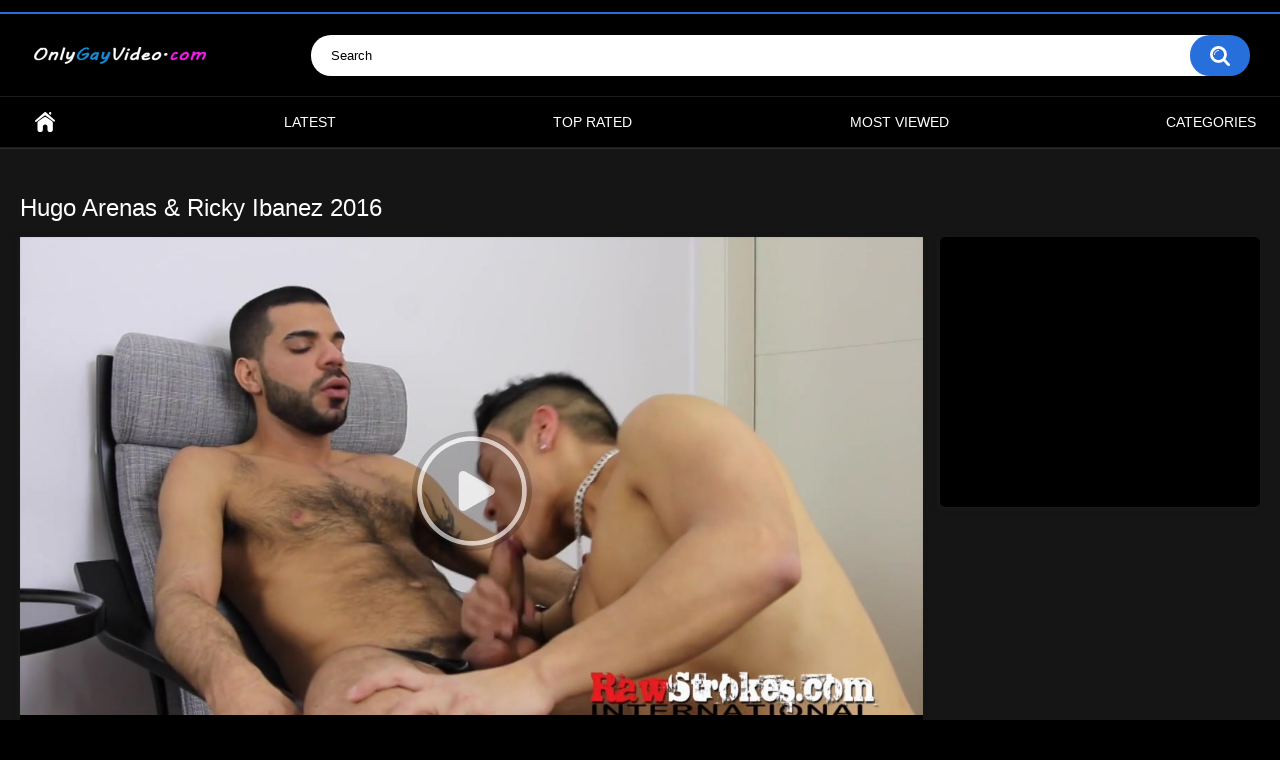

--- FILE ---
content_type: text/html; charset=utf-8
request_url: https://www.onlygayvideo.com/videos/3576/hugo-arenas-ricky-ibanez-2016/
body_size: 6330
content:
<!DOCTYPE html>
<html lang="en">
<head>
	<title>Hugo Arenas & Ricky Ibanez 2016 Gay Porn HD Online</title>
	<meta http-equiv="Content-Type" content="text/html; charset=utf-8"/>
	<meta name="description" content="Hugo Arenas & Ricky Ibañez 2016 Anal Sex, Bareback, Big Dick, Blowjob, Rimming, Uncut Gay Porno Online HD OnlyGayVideo.com"/>
	<meta name="keywords" content="Bareback, Bareback, Big Dick, Blowjob, Uncut, Hugo Arenas, Ricky Ibanez"/>
	<meta name="viewport" content="width=device-width, initial-scale=1"/>

	<link rel="icon" href="https://www.onlygayvideo.com/favicon.ico" type="image/x-icon"/>
	<link rel="shortcut icon" href="https://www.onlygayvideo.com/favicon.ico" type="image/x-icon"/>

			<link href="https://www.onlygayvideo.com/static/styles/all-responsive-metal.css?v=8.2" rel="stylesheet" type="text/css"/>
		<link href="https://www.onlygayvideo.com/static/styles/jquery.fancybox-metal.css?v=8.2" rel="stylesheet" type="text/css"/>
	
	<script>
		var pageContext = {
									videoId: '3576',						loginUrl: 'https://www.onlygayvideo.com/login-required/',
			animation: '200'
		};
	</script>

				<link href="https://www.onlygayvideo.com/videos/3576/hugo-arenas-ricky-ibanez-2016/" rel="canonical"/>
	
			<meta property="og:title" content="Hugo Arenas & Ricky Ibanez 2016"/>
				<meta property="og:image" content="https://www.onlygayvideo.com/contents/videos_screenshots/3000/3576/preview.mp4.jpg"/>
				<meta property="og:description" content="Hugo Arenas & Ricky Ibañez 2016 Anal Sex, Bareback, Big Dick, Blowjob, Rimming, Uncut Gay Porno Online HD OnlyGayVideo.com"/>
		
<meta name="juicyads-site-verification" content="ad8ba1931aa5ae5b8f3e367d22e8d4e6">
<meta name="Trafficstars" content="70378">


</head>
<body>

<div class="top-links">
	<div class="center-hold">
					</div>
</div>
<div class="container">
	<div class="header">
		<div class="header-inner">
			<div class="logo">
				<a href="https://www.onlygayvideo.com/"><img src="https://www.onlygayvideo.com/static/images/logo.png" alt="OnlyGayVideo.com Gay Porn HD Online"/></a>
			</div>
			<div class="search">
				<form id="search_form" action="https://www.onlygayvideo.com/search/" method="get" data-url="https://www.onlygayvideo.com/search/%QUERY%/">
					<span class="search-button">Search</span>
					<div class="search-text"><input type="text" name="q" placeholder="Search" value=""/></div>
				</form>
			</div>
		</div>
	</div>
	<nav>
		<div class="navigation">
			<button class="button">
				<span class="icon">
					<span class="ico-bar"></span>
					<span class="ico-bar"></span>
					<span class="ico-bar"></span>
				</span>
			</button>
						<ul class="primary">
				<li >
					<a href="https://www.onlygayvideo.com/" id="item1">Home</a>
				</li>
				<li >
					<a href="https://www.onlygayvideo.com/latest-updates/" id="item2">Latest</a>
				</li>
				<li >
					<a href="https://www.onlygayvideo.com/top-rated/" id="item3">Top Rated</a>
				</li>
				<li >
					<a href="https://www.onlygayvideo.com/most-popular/" id="item4">Most Viewed</a>
				</li>
													<li >
						<a href="https://www.onlygayvideo.com/categories/" id="item6">Categories</a>
					</li>
																															</ul>
			<ul class="secondary">
							</ul>
		</div>
	</nav>
<br>
<div class="content">
		
<div class="headline">
	<h1>Hugo Arenas & Ricky Ibanez 2016</h1>
</div>
<div class="block-video">
<div class="table"><div class="opt">


<script type="text/javascript" data-cfasync="false" async src="https://poweredby.jads.co/js/jads.js"></script>
<ins id="1090582" data-width="300" data-height="250"></ins>
<script type="text/javascript" data-cfasync="false" async>(adsbyjuicy = window.adsbyjuicy || []).push({'adzone':1090582});</script>


</div></div>
	<div class="video-holder">
		<div class="player">
			<div class="player-holder">
															<div class="player-wrap" style="width: 100%; height: 0; padding-bottom: 56.25%">
							<div id="kt_player"></div>
						</div>
						<script type="text/javascript" src="https://www.onlygayvideo.com/player/kt_player.js?v=5.4.0"></script>
						<script type="text/javascript">
							/* <![CDATA[ */
															function getEmbed(width, height) {
									if (width && height) {
										return '<iframe width="' + width + '" height="' + height + '" src="https://www.onlygayvideo.com/embed/3576" frameborder="0" allowfullscreen></iframe>';
									}
									return '<iframe width="544" height="408" src="https://www.onlygayvideo.com/embed/3576" frameborder="0" allowfullscreen></iframe>';
								}
							
							var flashvars = {
																	video_id: '3576', 																	video_categories: 'Bareback', 																	video_tags: 'Bareback, Big Dick, Blowjob, Uncut', 																	license_code: '$708561623376686', 																	event_reporting: 'https://www.onlygayvideo.com/player/stats.php?embed=0&device_type=1', 																	play_reporting: 'https://www.onlygayvideo.com/player/stats.php?event=FirstPlay&video_id=3576&device_type=1', 																	rnd: '1769644137', 																	video_url: 'function/0/https://www.onlygayvideo.com/get_file/1/2c1d2a0d16e4cc2c61666a53d25d66ca/3000/3576/3576.mp4/', 																	video_url_hd: '1', 																	postfix: '.mp4', 																	timeline_screens_url: 'https://www.onlygayvideo.com/contents/videos_screenshots/3000/3576/timelines/timelinescreenshots/150x120/{time}.jpg', 																	timeline_screens_interval: '15', 																	timeline_screens_count: '73', 																	preview_url: 'https://www.onlygayvideo.com/contents/videos_screenshots/3000/3576/preview.mp4.jpg', 																	skin: 'dark.css', 																	logo_src: 'https://www.onlygayvideo.com/contents/other/player/logoVideo.png', 																	logo_position: '0,0', 																	logo_anchor: 'topleft', 																	logo_hide: 'true', 																	logo_url: 'https://www.onlygayvideo.com/', 																	hide_controlbar: '0', 																	mlogo: 'Gay Hentai & Anime', 																	mlogo_link: 'https://www.onlyhentaistuff.com/tags/gay/', 																	volume: '1', 																	adv_pre_vast: 'https://vast.yomeno.xyz/vast?spot_id=1448495', 																	adv_pre_duration: '30', 																	adv_pre_skip_text_time: 'Skip ad in %time', 																	adv_pre_skip_text: 'Skip ad', 																	adv_post_vast: 'https://vast.yomeno.xyz/vast?spot_id=1448495', 																	adv_post_duration: '30', 																	adv_post_skip_text_time: 'Skip ad in %time', 																	adv_post_skip_text: 'Skip ad', 																	adv_pause_html: 'https://www.onlygayvideo.com/player/html.php?aid=pause_html&video_id=3576&cs_id=&category_ids=19', 																	adv_pause_html_adaptive: '100x100', 																	float_replay: 'true', 																	lrcv: '1797793208709211630876751', 																	vast_timeout1: '6', 																	player_width: '882', 																	player_height: '496.125', 																	embed: '1'															};
														kt_player('kt_player', 'https://www.onlygayvideo.com/player/kt_player.swf?v=5.4.0', '100%', '100%', flashvars);
							/* ]]> */
						</script>
												</div>
		</div>
					<div class="sponsor"><!--728desk-->


<script type="text/javascript" data-cfasync="false" async src="https://poweredby.jads.co/js/jads.js"></script>
<ins id="1090565" data-width="728" data-height="90"></ins>
<script type="text/javascript" data-cfasync="false" async>(adsbyjuicy = window.adsbyjuicy || []).push({'adzone':1090565});</script></div>
				<div class="video-info">
			<div class="info-holder">
				<div class="info-buttons">
					<div class="rating-container">
													<a href="#like" class="rate-like" title="I like this video" data-video-id="3576" data-vote="5">I like this video</a>
							<a href="#dislike" class="rate-dislike" title="I don't like this video" data-video-id="3576" data-vote="0">I don't like this video</a>
												<div class="rating">
														
														
							<span class="voters" data-success="Thank you!" data-error="IP already voted">68% (108 votes)</span>
							<span class="scale-holder positive"><span class="scale" style="width:68%;" data-rating="3.4352" data-votes="108"></span></span>
						</div>
					</div>
										<div class="tabs-menu">
						<ul>
							<li><a href="#tab_video_info" class="toggle-button">Video Details</a></li>
																						<li><a href="#tab_screenshots" class="toggle-button">Screenshots</a></li>
														<li><a href="#tab_share" class="toggle-button">Share</a></li>
							<li><a href="#tab_comments" class="toggle-button">Comments (0)</a></li>
						</ul>
					</div>
				</div>
				<div id="tab_video_info" class="tab-content">
					<div class="block-details">
												<div class="info">
							<div class="item">
								<span>Duration: <em>18:09</em></span>
								<span>Views: <em>58K</em></span>
								<span>Submitted: <em>9 years ago</em></span>
								
        <span>Year: <em>2016</em></span>

							</div>
															<div class="item">
									Description:
									<em>Hugo Arenas & Ricky Ibañez 2016 Anal Sex, Bareback, Big Dick, Blowjob, Rimming, Uncut Gay Porno Online HD OnlyGayVideo.com</em>
								</div>
																													<div class="item">
									Categories:
																			<a href="https://www.onlygayvideo.com/categories/bareback/">Bareback</a>
																	</div>
																						<div class="item">
									Tags:
																			<a href="https://www.onlygayvideo.com/tags/bareback/">Bareback</a>
																			<a href="https://www.onlygayvideo.com/tags/big-dick/">Big Dick</a>
																			<a href="https://www.onlygayvideo.com/tags/blowjob/">Blowjob</a>
																			<a href="https://www.onlygayvideo.com/tags/uncut/">Uncut</a>
																	</div>
																						<div class="item">
									Models:
																			<a >Hugo Arenas</a>
																			<a >Ricky Ibanez</a>
																	</div>
																											</div>
					</div>
				</div>
													<div id="tab_screenshots" class="tab-content hidden">
						<div class="block-screenshots">
																								<a href="https://www.onlygayvideo.com/get_file/0/e04ca1aac1e1f09279b2c34ed582b727/3000/3576/screenshots/1.jpg/" class="item" rel="screenshots" data-fancybox-type="image">
										<img class="thumb lazy-load" src="[data-uri]" data-original="https://www.onlygayvideo.com/contents/videos_screenshots/3000/3576/320x180/1.jpg" width="320" height="180" alt="Hugo Arenas & Ricky Ibanez 2016">
									</a>
																																<a href="https://www.onlygayvideo.com/get_file/0/12ad7fd920a010596e00b995726ee95d/3000/3576/screenshots/2.jpg/" class="item" rel="screenshots" data-fancybox-type="image">
										<img class="thumb lazy-load" src="[data-uri]" data-original="https://www.onlygayvideo.com/contents/videos_screenshots/3000/3576/320x180/2.jpg" width="320" height="180" alt="Hugo Arenas & Ricky Ibanez 2016">
									</a>
																																<a href="https://www.onlygayvideo.com/get_file/0/d1f71744bb560f164b033f124530add0/3000/3576/screenshots/3.jpg/" class="item" rel="screenshots" data-fancybox-type="image">
										<img class="thumb lazy-load" src="[data-uri]" data-original="https://www.onlygayvideo.com/contents/videos_screenshots/3000/3576/320x180/3.jpg" width="320" height="180" alt="Hugo Arenas & Ricky Ibanez 2016">
									</a>
																																<a href="https://www.onlygayvideo.com/get_file/0/9fa6af0d973bff890ab2968c7fb1c2de/3000/3576/screenshots/4.jpg/" class="item" rel="screenshots" data-fancybox-type="image">
										<img class="thumb lazy-load" src="[data-uri]" data-original="https://www.onlygayvideo.com/contents/videos_screenshots/3000/3576/320x180/4.jpg" width="320" height="180" alt="Hugo Arenas & Ricky Ibanez 2016">
									</a>
																																<a href="https://www.onlygayvideo.com/get_file/0/a92fa0b2282a022f88bd32e4325eff9a/3000/3576/screenshots/5.jpg/" class="item" rel="screenshots" data-fancybox-type="image">
										<img class="thumb lazy-load" src="[data-uri]" data-original="https://www.onlygayvideo.com/contents/videos_screenshots/3000/3576/320x180/5.jpg" width="320" height="180" alt="Hugo Arenas & Ricky Ibanez 2016">
									</a>
																																<a href="https://www.onlygayvideo.com/get_file/0/bfa53ef8fc57c5e07f512faeb5e7ee64/3000/3576/screenshots/6.jpg/" class="item" rel="screenshots" data-fancybox-type="image">
										<img class="thumb lazy-load" src="[data-uri]" data-original="https://www.onlygayvideo.com/contents/videos_screenshots/3000/3576/320x180/6.jpg" width="320" height="180" alt="Hugo Arenas & Ricky Ibanez 2016">
									</a>
																																<a href="https://www.onlygayvideo.com/get_file/0/1e2041a7d043f26448a5120c3ef1528a/3000/3576/screenshots/7.jpg/" class="item" rel="screenshots" data-fancybox-type="image">
										<img class="thumb lazy-load" src="[data-uri]" data-original="https://www.onlygayvideo.com/contents/videos_screenshots/3000/3576/320x180/7.jpg" width="320" height="180" alt="Hugo Arenas & Ricky Ibanez 2016">
									</a>
																																<a href="https://www.onlygayvideo.com/get_file/0/f20b8a4758a37ee98101f101f8b34d3e/3000/3576/screenshots/8.jpg/" class="item" rel="screenshots" data-fancybox-type="image">
										<img class="thumb lazy-load" src="[data-uri]" data-original="https://www.onlygayvideo.com/contents/videos_screenshots/3000/3576/320x180/8.jpg" width="320" height="180" alt="Hugo Arenas & Ricky Ibanez 2016">
									</a>
																					</div>
					</div>
								<div id="tab_share" class="tab-content hidden">
					<div class="block-share">
						<form>
							<div class="row">
								<label for="share_link" class="field-label">Link to this video</label>
								<input type="text" id="share_link" class="textfield middle" value="https://www.onlygayvideo.com/videos/3576/hugo-arenas-ricky-ibanez-2016/" readonly>
							</div>
							<div class="row">
								<label for="share_bb_code" class="field-label">BB code</label>
								<input type="text" id="share_bb_code" class="textfield" value="[url=https://www.onlygayvideo.com/videos/3576/hugo-arenas-ricky-ibanez-2016/]Hugo Arenas & Ricky Ibanez 2016[/url]" readonly>
							</div>
															<div class="row">
									<label for="share_embed_code" class="field-label">Embed code</label>
									<input type="text" id="share_embed_code" class="textfield embed-code" value="" readonly>
								</div>
																	<div class="row">
										<label class="field-label">Embed size</label>
										<div class="block-size">
																						<a class="embed-button" href="#embed_400x300" data-embed-size="400x300">400x300</a>
																						<a class="embed-button" href="#embed_480x360" data-embed-size="480x360">480x360</a>
																						<a class="embed-button" href="#embed_640x480" data-embed-size="640x480">640x480</a>
																						<a class="embed-button" href="#embed_960x720" data-embed-size="960x720">960x720</a>
											<a class="embed-button embed-button-custom" href="#embed_custom" data-embed-size="544x408">Custom: <span class="embed-code-custom-width-label">544</span>x<span class="embed-code-custom-height-label">408</span></a>
											<div class="custom-size">
												<label for="share_embed_code_width" class="field-label">Embed size</label>
												<input type="text" id="share_embed_code_width" value="544" class="textfield embed-code-custom-width">
												<label for="share_embed_code_height">x</label>
												<input type="text" id="share_embed_code_height" value="408" class="textfield embed-code-custom-height">
											</div>
										</div>
									</div>
																					</form>
					</div>
				</div>
				<div id="tab_comments" class="tab-content hidden">
						
<div class="block-comments" data-block-id="video_comments_video_comments">
	<form method="post">
									<a href="#add_comment" class="toggle-button">Add comment</a>
							<label class="field-label">Comments</label>
		<span class="hint">
																				Be the first one to comment!
					</span>

					<div class="success hidden">
				Thank you! Your comment has been submitted for review.
			</div>
			<div class="block-new-comment">
				<div class="generic-error hidden"></div>
				<div>
											<div class="row">
							<label for="comment_username" class="field-label">Your name</label>
							<input type="text" id="comment_username" name="anonymous_username" maxlength="30" class="textfield" placeholder="optional, please enter name to make your comment personalized"/>
						</div>
										<div class="row">
						<label for="comment_message" class="field-label required">Comment</label>
													<div class="smileys-support">
								<div class="smileys-bar">
	<img data-src="https://www.onlygayvideo.com/static/images/emoticons/smile.png" alt=":)"/>
	<img data-src="https://www.onlygayvideo.com/static/images/emoticons/cool.png" alt="8-)"/>
	<img data-src="https://www.onlygayvideo.com/static/images/emoticons/cwy.png" alt=";("/>
	<img data-src="https://www.onlygayvideo.com/static/images/emoticons/grin.png" alt=":D"/>
	<img data-src="https://www.onlygayvideo.com/static/images/emoticons/sad.png" alt=":("/>
	<img data-src="https://www.onlygayvideo.com/static/images/emoticons/shocked.png" alt=":O"/>
	<img data-src="https://www.onlygayvideo.com/static/images/emoticons/tongue.png" alt=":P"/>
	<img data-src="https://www.onlygayvideo.com/static/images/emoticons/wink.png" alt=";)"/>
	<img data-src="https://www.onlygayvideo.com/static/images/emoticons/heart.png" alt=":heart:"/>
	<img data-src="https://www.onlygayvideo.com/static/images/emoticons/ermm.png" alt=":ermm:"/>
	<img data-src="https://www.onlygayvideo.com/static/images/emoticons/angel.png" alt=":angel:"/>
	<img data-src="https://www.onlygayvideo.com/static/images/emoticons/angry.png" alt=":angry:"/>
	<img data-src="https://www.onlygayvideo.com/static/images/emoticons/alien.png" alt=":alien:"/>
	<img data-src="https://www.onlygayvideo.com/static/images/emoticons/blink.png" alt=":blink:"/>
	<img data-src="https://www.onlygayvideo.com/static/images/emoticons/blush.png" alt=":blush:"/>
	<img data-src="https://www.onlygayvideo.com/static/images/emoticons/cheerful.png" alt=":cheerful:"/>
	<img data-src="https://www.onlygayvideo.com/static/images/emoticons/devil.png" alt=":devil:"/>
	<img data-src="https://www.onlygayvideo.com/static/images/emoticons/dizzy.png" alt=":dizzy:"/>
	<img data-src="https://www.onlygayvideo.com/static/images/emoticons/getlost.png" alt=":getlost:"/>
	<img data-src="https://www.onlygayvideo.com/static/images/emoticons/happy.png" alt=":happy:"/>
	<img data-src="https://www.onlygayvideo.com/static/images/emoticons/kissing.png" alt=":kissing:"/>
	<img data-src="https://www.onlygayvideo.com/static/images/emoticons/ninja.png" alt=":ninja:"/>
	<img data-src="https://www.onlygayvideo.com/static/images/emoticons/pinch.png" alt=":pinch:"/>
	<img data-src="https://www.onlygayvideo.com/static/images/emoticons/pouty.png" alt=":pouty:"/>
	<img data-src="https://www.onlygayvideo.com/static/images/emoticons/sick.png" alt=":sick:"/>
	<img data-src="https://www.onlygayvideo.com/static/images/emoticons/sideways.png" alt=":sideways:"/>
	<img data-src="https://www.onlygayvideo.com/static/images/emoticons/silly.png" alt=":silly:"/>
	<img data-src="https://www.onlygayvideo.com/static/images/emoticons/sleeping.png" alt=":sleeping:"/>
	<img data-src="https://www.onlygayvideo.com/static/images/emoticons/unsure.png" alt=":unsure:"/>
	<img data-src="https://www.onlygayvideo.com/static/images/emoticons/w00t.png" alt=":woot:"/>
	<img data-src="https://www.onlygayvideo.com/static/images/emoticons/wassat.png" alt=":wassat:"/>
</div>								<textarea class="textarea" id="comment_message" name="comment" rows="3" placeholder=""></textarea>
								<div class="field-error down"></div>
							</div>
											</div>
					<div class="bottom">
													<label>Please confirm that you are a Human by entering security code from the image below.</label>
							<div class="captcha-control">
																	<div class="image">
										<img data-src="https://www.onlygayvideo.com/captcha/comments/?rand=1769644137" alt="Captcha image"/>
										<label for="comment_code" class="field-label required">Security code</label>
										<input type="text" id="comment_code" class="textfield" name="code" autocomplete="off">
										<div class="field-error up"></div>
									</div>
																<input type="hidden" name="action" value="add_comment"/>
								<input type="hidden" name="video_id" value="3576">
								<input type="submit" class="submit" value="Send">
							</div>
											</div>
				</div>
			</div>
			</form>

	<div class="list-comments hidden">
	<div id="video_comments_video_comments">
		<div class="margin-fix" id="video_comments_video_comments_items">
					</div>

								</div>
</div></div>


				</div>
			</div>
		</div>
	</div>
</div>

<!--hal-->

	<div class="related-videos" id="list_videos_related_videos">
	<ul class="list-sort" id="list_videos_related_videos_filter_list">
					<li><span>Related Videos</span></li>
		
																						<li><a data-action="ajax" data-container-id="list_videos_related_videos_filter_list" data-block-id="list_videos_related_videos" data-parameters="mode_related:4">More Videos with Hugo Arenas and Ricky Ibanez</a></li>
					
			</ul>
		
<div class="box">
	<div class="list-videos">
		<div class="margin-fix" id="list_videos_related_videos_items">
															<div class="item  ">
						<a href="https://www.onlygayvideo.com/videos/9088/vadim-farrell-rhys-jagger-part-2/" title="Vadim Farrell & Rhys Jagger - Part #2" >
							<div class="img">
																	<img class="thumb lazy-load" src="[data-uri]" data-original="https://www.onlygayvideo.com/contents/videos_screenshots/9000/9088/320x180/1.jpg"  alt="Vadim Farrell & Rhys Jagger - Part #2" data-cnt="8"   width="320" height="180"/>
																																																	<span class="is-hd">HD</span>							</div>
							<strong class="title">
																	Vadim Farrell & Rhys Jagger - Part #2
															</strong>
							<div class="wrap">
								<div class="duration">21:37</div>

																								<div class="rating positive">
									93%
								</div>
							</div>
							<div class="wrap">
																								<div class="added"><em>8 years ago</em></div>
								<div class="views">41K</div>
							</div>
						</a>
											</div>
									<div class="item  ">
						<a href="https://www.onlygayvideo.com/videos/3107/cumming-on-quinn-by-zeb-2016/" title="Cumming On Quinn by Zeb 2016" >
							<div class="img">
																	<img class="thumb lazy-load" src="[data-uri]" data-original="https://www.onlygayvideo.com/contents/videos_screenshots/3000/3107/320x180/1.jpg"  alt="Cumming On Quinn by Zeb 2016" data-cnt="8"   width="320" height="180"/>
																																																	<span class="is-hd">HD</span>							</div>
							<strong class="title">
																	Cumming On Quinn by Zeb 2016
															</strong>
							<div class="wrap">
								<div class="duration">23:52</div>

																								<div class="rating positive">
									74%
								</div>
							</div>
							<div class="wrap">
																								<div class="added"><em>9 years ago</em></div>
								<div class="views">39K</div>
							</div>
						</a>
											</div>
									<div class="item  ">
						<a href="https://www.onlygayvideo.com/videos/11970/jack-kross-and-thyle-knoxx/" title="Jack Kross and Thyle Knoxx" >
							<div class="img">
																	<img class="thumb lazy-load" src="[data-uri]" data-original="https://www.onlygayvideo.com/contents/videos_screenshots/11000/11970/320x180/1.jpg"  alt="Jack Kross and Thyle Knoxx" data-cnt="8"   width="320" height="180"/>
																																																	<span class="is-hd">HD</span>							</div>
							<strong class="title">
																	Jack Kross and Thyle Knoxx
															</strong>
							<div class="wrap">
								<div class="duration">22:29</div>

																								<div class="rating positive">
									81%
								</div>
							</div>
							<div class="wrap">
																								<div class="added"><em>5 years ago</em></div>
								<div class="views">16K</div>
							</div>
						</a>
											</div>
									<div class="item  ">
						<a href="https://www.onlygayvideo.com/videos/13959/spunkin-skaters-sc-2/" title="Spunkin Skaters Sc.2" >
							<div class="img">
																	<img class="thumb lazy-load" src="[data-uri]" data-original="https://www.onlygayvideo.com/contents/videos_screenshots/13000/13959/320x180/5.jpg"  alt="Spunkin Skaters Sc.2" data-cnt="8"   width="320" height="180"/>
																																																	<span class="is-hd">HD</span>							</div>
							<strong class="title">
																	Spunkin Skaters Sc.2
															</strong>
							<div class="wrap">
								<div class="duration">23:56</div>

																								<div class="rating positive">
									73%
								</div>
							</div>
							<div class="wrap">
																								<div class="added"><em>2 years ago</em></div>
								<div class="views">7.7K</div>
							</div>
						</a>
											</div>
									<div class="item  ">
						<a href="https://www.onlygayvideo.com/videos/13256/allen-king-services-andre-donovan/" title="Allen King Services Andre Donovan" >
							<div class="img">
																	<img class="thumb lazy-load" src="[data-uri]" data-original="https://www.onlygayvideo.com/contents/videos_screenshots/13000/13256/320x180/1.jpg"  alt="Allen King Services Andre Donovan" data-cnt="8"   width="320" height="180"/>
																																																	<span class="is-hd">HD</span>							</div>
							<strong class="title">
																	Allen King Services Andre Donovan
															</strong>
							<div class="wrap">
								<div class="duration">41:09</div>

																								<div class="rating positive">
									93%
								</div>
							</div>
							<div class="wrap">
																								<div class="added"><em>3 years ago</em></div>
								<div class="views">14K</div>
							</div>
						</a>
											</div>
									<div class="item  ">
						<a href="https://www.onlygayvideo.com/videos/10590/gino-randy-bareback/" title="Gino & Randy: Bareback" >
							<div class="img">
																	<img class="thumb lazy-load" src="[data-uri]" data-original="https://www.onlygayvideo.com/contents/videos_screenshots/10000/10590/320x180/1.jpg"  alt="Gino & Randy: Bareback" data-cnt="8"   width="320" height="180"/>
																																																	<span class="is-hd">HD</span>							</div>
							<strong class="title">
																	Gino & Randy: Bareback
															</strong>
							<div class="wrap">
								<div class="duration">20:24</div>

																								<div class="rating positive">
									81%
								</div>
							</div>
							<div class="wrap">
																								<div class="added"><em>7 years ago</em></div>
								<div class="views">47K</div>
							</div>
						</a>
											</div>
									<div class="item  ">
						<a href="https://www.onlygayvideo.com/videos/12063/franklin-acevedo-fucks-marco-napoli/" title="Franklin Acevedo fucks Marco Napoli" >
							<div class="img">
																	<img class="thumb lazy-load" src="[data-uri]" data-original="https://www.onlygayvideo.com/contents/videos_screenshots/12000/12063/320x180/1.jpg"  alt="Franklin Acevedo fucks Marco Napoli" data-cnt="8"   width="320" height="180"/>
																																																	<span class="is-hd">HD</span>							</div>
							<strong class="title">
																	Franklin Acevedo fucks Marco Napoli
															</strong>
							<div class="wrap">
								<div class="duration">23:00</div>

																								<div class="rating positive">
									100%
								</div>
							</div>
							<div class="wrap">
																								<div class="added"><em>5 years ago</em></div>
								<div class="views">26K</div>
							</div>
						</a>
											</div>
									<div class="item  ">
						<a href="https://www.onlygayvideo.com/videos/7887/bareback-flip-fuck/" title="Bareback Flip Fuck" >
							<div class="img">
																	<img class="thumb lazy-load" src="[data-uri]" data-original="https://www.onlygayvideo.com/contents/videos_screenshots/7000/7887/320x180/1.jpg"  alt="Bareback Flip Fuck" data-cnt="8"   width="320" height="180"/>
																																																	<span class="is-hd">HD</span>							</div>
							<strong class="title">
																	Bareback Flip Fuck
															</strong>
							<div class="wrap">
								<div class="duration">27:12</div>

																								<div class="rating positive">
									94%
								</div>
							</div>
							<div class="wrap">
																								<div class="added"><em>8 years ago</em></div>
								<div class="views">26K</div>
							</div>
						</a>
											</div>
									<div class="item  ">
						<a href="https://www.onlygayvideo.com/videos/12751/housework-hotties/" title="Housework Hotties" >
							<div class="img">
																	<img class="thumb lazy-load" src="[data-uri]" data-original="https://www.onlygayvideo.com/contents/videos_screenshots/12000/12751/320x180/1.jpg"  alt="Housework Hotties" data-cnt="8"   width="320" height="180"/>
																																																	<span class="is-hd">HD</span>							</div>
							<strong class="title">
																	Housework Hotties
															</strong>
							<div class="wrap">
								<div class="duration">2:10:31</div>

																								<div class="rating positive">
									87%
								</div>
							</div>
							<div class="wrap">
																								<div class="added"><em>4 years ago</em></div>
								<div class="views">16K</div>
							</div>
						</a>
											</div>
									<div class="item  ">
						<a href="https://www.onlygayvideo.com/videos/14674/roman-priapus-scott-dubay/" title="Roman Priapus & Scott Dubay" >
							<div class="img">
																	<img class="thumb lazy-load" src="[data-uri]" data-original="https://www.onlygayvideo.com/contents/videos_screenshots/14000/14674/320x180/1.jpg"  alt="Roman Priapus & Scott Dubay" data-cnt="8"   width="320" height="180"/>
																																																	<span class="is-hd">HD</span>							</div>
							<strong class="title">
																	Roman Priapus & Scott Dubay
															</strong>
							<div class="wrap">
								<div class="duration">23:29</div>

																								<div class="rating positive">
									82%
								</div>
							</div>
							<div class="wrap">
																								<div class="added"><em>9 months ago</em></div>
								<div class="views">7.6K</div>
							</div>
						</a>
											</div>
									<div class="item  ">
						<a href="https://www.onlygayvideo.com/videos/9953/winter-getaway-day-5/" title="Winter Getaway: Day 5" >
							<div class="img">
																	<img class="thumb lazy-load" src="[data-uri]" data-original="https://www.onlygayvideo.com/contents/videos_screenshots/9000/9953/320x180/1.jpg"  alt="Winter Getaway: Day 5" data-cnt="8"   width="320" height="180"/>
																																																	<span class="is-hd">HD</span>							</div>
							<strong class="title">
																	Winter Getaway: Day 5
															</strong>
							<div class="wrap">
								<div class="duration">40:33</div>

																								<div class="rating positive">
									86%
								</div>
							</div>
							<div class="wrap">
																								<div class="added"><em>8 years ago</em></div>
								<div class="views">160K</div>
							</div>
						</a>
											</div>
									<div class="item  ">
						<a href="https://www.onlygayvideo.com/videos/12694/big-fuck-up-in-the-kitchen/" title="Big Fuck-up in the Kitchen" >
							<div class="img">
																	<img class="thumb lazy-load" src="[data-uri]" data-original="https://www.onlygayvideo.com/contents/videos_screenshots/12000/12694/320x180/1.jpg"  alt="Big Fuck-up in the Kitchen" data-cnt="8"   width="320" height="180"/>
																																																	<span class="is-hd">HD</span>							</div>
							<strong class="title">
																	Big Fuck-up in the Kitchen
															</strong>
							<div class="wrap">
								<div class="duration">35:45</div>

																								<div class="rating positive">
									89%
								</div>
							</div>
							<div class="wrap">
																								<div class="added"><em>4 years ago</em></div>
								<div class="views">141K</div>
							</div>
						</a>
											</div>
												</div>
	</div>
</div></div>
</div>

	<div class="footer-margin">
					<div class="content">
				
			</div>
			</div>
</div>
<div class="footer">
	<div class="footer-wrap">
		<ul class="nav">
			<li><a href="https://www.onlygayvideo.com/">Home</a></li>
						<li><a data-href="https://www.onlygayvideo.com/feedback/" data-fancybox="ajax">Support</a></li>
											</ul>
		<div class="copyright">
			<a href="https://www.onlygayvideo.com/">OnlyGayVideo.com Gay Porn HD Online 2026 </a><br/>
			
		</div>
		<div class="txt">
			OnlyGayVideo.com - Amazing Collection of Gay Porno Videos & Gay Moives HD Online.
		</div>
	</div>

	<script src="https://www.onlygayvideo.com/static/js/main.min.js?v=8.2"></script>
	<script>
		$.blockUI.defaults.overlayCSS = {cursor: 'wait'};

					$.Autocomplete.defaults.minChars = 3;
			$.Autocomplete.defaults.deferRequestBy = 100;
			$.Autocomplete.defaults.serviceUrl = 'https://www.onlygayvideo.com/suggest/';
						</script>
	</div>

<!-- Global site tag (gtag.js) - Google Analytics -->
<script async src="https://www.googletagmanager.com/gtag/js?id=UA-167314667-4"></script>
<script>
  window.dataLayer = window.dataLayer || [];
  function gtag(){dataLayer.push(arguments);}
  gtag('js', new Date());

  gtag('config', 'UA-167314667-4');
</script>

  


</body>
</html>